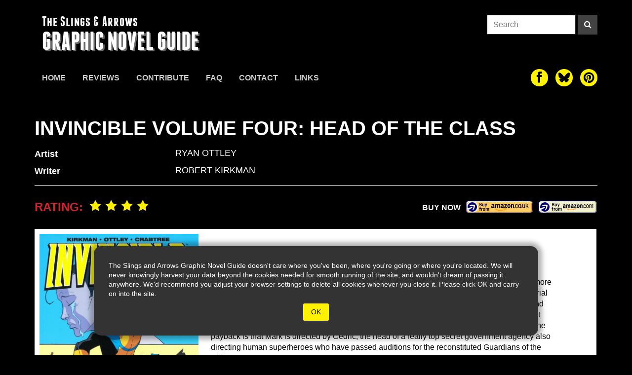

--- FILE ---
content_type: text/html; charset=UTF-8
request_url: https://theslingsandarrows.com/invincible-volume-four-head-of-the-class/
body_size: 17680
content:

<style>

.single-grid{
    display: flex;
    flex-direction: row;
    flex-wrap: wrap;
    justify-content: flex-start;
    align-items: flex-start;
    gap: 2px;
    width:100%;
    height:auto;
}

.single-sidebar{
    width:30%;
    background:white;
    color:black;
    padding:10px;
    display:flex;
    flex-direction:column;
}

.single-main{
    width:calc(70% - 2px);
    
    
}

.single-main .single-content{
    background:white;
    color:black;
    padding: 20px 80px 15px 15px;
    font-size: 16px;
    line-height: 1.4;
}


@media (max-width: 940px){
    .single-main .single-content{
        padding: 20px 15px 15px 15px;
    }
}


@media (max-width: 770px){
    
    .single-grid{
        flex-direction: column;
    }
    .single-sidebar{
        width:100%;
         flex-direction:row;
         gap:20px;
    }
    .single-main{
        width:100%;
    }
}

@media (max-width: 400px){
    .single-sidebar{
        width:100%;
        flex-direction:column;
        gap:0;
    }
}

.rating span{
        font-size: 24px;
        line-height: 28px;
        vertical-align: top;
        color: #d2232a;
        font-weight: bold;
        text-transform: uppercase;
    }
    .rating i{
        font-size: 24px;
        color: #fff200;
        padding-left: 10px;

    }
    .buy-links{
        display: inline-block;
    }
    .buy-links-bottom{
        display: block;
        text-align: right;
        float: none;
        /* padding: 40px 15px 30px; */
    }

    .buy-links-bottom span{
        display: inline-block;
        margin-top: 14px;
    }

    .buy-link{
        display: inline-block;
        margin-left: 10px;
        height: 28px;
        padding: 3px 10px;
        vertical-align: top;
        margin-top:10px;
        margin-bottom:10px;
    }

    .buy-amazonuk{
        background-image: url(https://theslingsandarrows.com/wp-content/themes/slings2/img/amazonuk.gif);
        background-size: 100%;
        width: 137px;
        height: 28px;
        padding-left: 0;
        padding-right: 0;
    }
    .buy-amazon{
        background-image: url(https://theslingsandarrows.com/wp-content/themes/slings2/img/amazonus.gif);
        background-size: 100%;
        width: 120px;
        height: 28px;
        padding-left: 0;
        padding-right: 0;
    }
    .buy-walts{
        background-color:transparent;
        background-image: url(https://theslingsandarrows.com/wp-content/themes/slings2/img/walts-buy-button.png);
        background-size: 100%;
        width: 120px;
        height: 26px;
        padding-left: 0;
        padding-right: 0;
        border-radius: 3px;
    }
    .buy-wordery{
        background: #333;
        border-radius: 4px;
        color: #000;
        padding-left: 0;
        padding-right: 0;
        height: 26px;

    }
    .buy-sequential{
        background: pink;
        color: #000;
    }
    .buy-bookshop{
        background-image: url('https://theslingsandarrows.com/wp-content/uploads/2020/11/bookshop-org.png');
        background-size: 100%;
        width: 120px;
        height: 26px;
        padding-left: 0;
        padding-right: 0;
        background-position-x: -3px;
        background-position-y: -3px;
        border-radius: 4px;
        background-repeat: repeat-x;
    }


@media (max-width: 770px){
}

.post-author{
    color: #000;
    font-size: 18px;
    padding-bottom: 10px;
    margin:10px 0;
}

.single-content a{
    color: #337ab7;
    text-decoration: none;
}

.single-content p{
    margin-bottom: 10px;
}

.buy-links-bottom {
    display: flex;
    flex-direction:row;
    justify-content: flex-end;
    align-items: center;
}

.thumbs-sm .cover-thumbs{
    display:none;
}

@media (max-width: 770px){
    .thumbs-sm .cover-thumbs{
     display:block;
    }
}

.hidden{
    display:none;
}
</style>



<!DOCTYPE html>
  <html lang="en">
    <head>
        <meta charset="utf-8">
        <meta name="viewport" content="width=device-width, initial-scale=1.0">
        <meta name="description" content="Invincible Volume Four: Head of the Class | The Slings & Arrows Graphic Novel Guide">
        <link rel="apple-touch-icon" sizes="180x180" href="https://theslingsandarrows.com/wp-content/themes/slings2/img/apple-touch-icon.png">
        <link rel="icon" type="image/png" sizes="32x32" href="https://theslingsandarrows.com/wp-content/themes/slings2/img/favicon-32x32.png">
        <link rel="icon" type="image/png" sizes="16x16" href="https://theslingsandarrows.com/wp-content/themes/slings2/img/favicon-16x16.png">
        <link rel="manifest" href="https://theslingsandarrows.com/wp-content/themes/slings2/img/site.webmanifest">
        <link rel="mask-icon" href="https://theslingsandarrows.com/wp-content/themes/slings2/img/safari-pinned-tab.svg" color="#000000">
        <meta name="msapplication-TileColor" content="#000000">
        <meta name="theme-color" content="#ffffff">

        <title>Invincible Volume Four: Head of the Class | Slings &amp; Arrows</title>

        <link href="https://theslingsandarrows.com/wp-content/themes/slings2/css/global.css" rel="stylesheet">
        <link href="https://theslingsandarrows.com/wp-content/themes/slings2/fonts/webfonts.css" rel="stylesheet">

        <link href="https://theslingsandarrows.com/wp-content/themes/slings2/fonts/font-awesome-4.0.3/css/font-awesome.min.css" rel="stylesheet">

    <meta name='robots' content='max-image-preview:large' />
<link rel="alternate" type="application/rss+xml" title="Slings &amp; Arrows &raquo; Invincible Volume Four: Head of the Class Comments Feed" href="https://theslingsandarrows.com/invincible-volume-four-head-of-the-class/feed/" />
<link rel="alternate" title="oEmbed (JSON)" type="application/json+oembed" href="https://theslingsandarrows.com/wp-json/oembed/1.0/embed?url=https%3A%2F%2Ftheslingsandarrows.com%2Finvincible-volume-four-head-of-the-class%2F" />
<link rel="alternate" title="oEmbed (XML)" type="text/xml+oembed" href="https://theslingsandarrows.com/wp-json/oembed/1.0/embed?url=https%3A%2F%2Ftheslingsandarrows.com%2Finvincible-volume-four-head-of-the-class%2F&#038;format=xml" />
		<!-- This site uses the Google Analytics by ExactMetrics plugin v8.11.1 - Using Analytics tracking - https://www.exactmetrics.com/ -->
							<script src="//www.googletagmanager.com/gtag/js?id=G-Q4MWLJW07S"  data-cfasync="false" data-wpfc-render="false" type="text/javascript" async></script>
			<script data-cfasync="false" data-wpfc-render="false" type="text/javascript">
				var em_version = '8.11.1';
				var em_track_user = true;
				var em_no_track_reason = '';
								var ExactMetricsDefaultLocations = {"page_location":"https:\/\/theslingsandarrows.com\/invincible-volume-four-head-of-the-class\/"};
								if ( typeof ExactMetricsPrivacyGuardFilter === 'function' ) {
					var ExactMetricsLocations = (typeof ExactMetricsExcludeQuery === 'object') ? ExactMetricsPrivacyGuardFilter( ExactMetricsExcludeQuery ) : ExactMetricsPrivacyGuardFilter( ExactMetricsDefaultLocations );
				} else {
					var ExactMetricsLocations = (typeof ExactMetricsExcludeQuery === 'object') ? ExactMetricsExcludeQuery : ExactMetricsDefaultLocations;
				}

								var disableStrs = [
										'ga-disable-G-Q4MWLJW07S',
									];

				/* Function to detect opted out users */
				function __gtagTrackerIsOptedOut() {
					for (var index = 0; index < disableStrs.length; index++) {
						if (document.cookie.indexOf(disableStrs[index] + '=true') > -1) {
							return true;
						}
					}

					return false;
				}

				/* Disable tracking if the opt-out cookie exists. */
				if (__gtagTrackerIsOptedOut()) {
					for (var index = 0; index < disableStrs.length; index++) {
						window[disableStrs[index]] = true;
					}
				}

				/* Opt-out function */
				function __gtagTrackerOptout() {
					for (var index = 0; index < disableStrs.length; index++) {
						document.cookie = disableStrs[index] + '=true; expires=Thu, 31 Dec 2099 23:59:59 UTC; path=/';
						window[disableStrs[index]] = true;
					}
				}

				if ('undefined' === typeof gaOptout) {
					function gaOptout() {
						__gtagTrackerOptout();
					}
				}
								window.dataLayer = window.dataLayer || [];

				window.ExactMetricsDualTracker = {
					helpers: {},
					trackers: {},
				};
				if (em_track_user) {
					function __gtagDataLayer() {
						dataLayer.push(arguments);
					}

					function __gtagTracker(type, name, parameters) {
						if (!parameters) {
							parameters = {};
						}

						if (parameters.send_to) {
							__gtagDataLayer.apply(null, arguments);
							return;
						}

						if (type === 'event') {
														parameters.send_to = exactmetrics_frontend.v4_id;
							var hookName = name;
							if (typeof parameters['event_category'] !== 'undefined') {
								hookName = parameters['event_category'] + ':' + name;
							}

							if (typeof ExactMetricsDualTracker.trackers[hookName] !== 'undefined') {
								ExactMetricsDualTracker.trackers[hookName](parameters);
							} else {
								__gtagDataLayer('event', name, parameters);
							}
							
						} else {
							__gtagDataLayer.apply(null, arguments);
						}
					}

					__gtagTracker('js', new Date());
					__gtagTracker('set', {
						'developer_id.dNDMyYj': true,
											});
					if ( ExactMetricsLocations.page_location ) {
						__gtagTracker('set', ExactMetricsLocations);
					}
										__gtagTracker('config', 'G-Q4MWLJW07S', {"forceSSL":"true"} );
										window.gtag = __gtagTracker;										(function () {
						/* https://developers.google.com/analytics/devguides/collection/analyticsjs/ */
						/* ga and __gaTracker compatibility shim. */
						var noopfn = function () {
							return null;
						};
						var newtracker = function () {
							return new Tracker();
						};
						var Tracker = function () {
							return null;
						};
						var p = Tracker.prototype;
						p.get = noopfn;
						p.set = noopfn;
						p.send = function () {
							var args = Array.prototype.slice.call(arguments);
							args.unshift('send');
							__gaTracker.apply(null, args);
						};
						var __gaTracker = function () {
							var len = arguments.length;
							if (len === 0) {
								return;
							}
							var f = arguments[len - 1];
							if (typeof f !== 'object' || f === null || typeof f.hitCallback !== 'function') {
								if ('send' === arguments[0]) {
									var hitConverted, hitObject = false, action;
									if ('event' === arguments[1]) {
										if ('undefined' !== typeof arguments[3]) {
											hitObject = {
												'eventAction': arguments[3],
												'eventCategory': arguments[2],
												'eventLabel': arguments[4],
												'value': arguments[5] ? arguments[5] : 1,
											}
										}
									}
									if ('pageview' === arguments[1]) {
										if ('undefined' !== typeof arguments[2]) {
											hitObject = {
												'eventAction': 'page_view',
												'page_path': arguments[2],
											}
										}
									}
									if (typeof arguments[2] === 'object') {
										hitObject = arguments[2];
									}
									if (typeof arguments[5] === 'object') {
										Object.assign(hitObject, arguments[5]);
									}
									if ('undefined' !== typeof arguments[1].hitType) {
										hitObject = arguments[1];
										if ('pageview' === hitObject.hitType) {
											hitObject.eventAction = 'page_view';
										}
									}
									if (hitObject) {
										action = 'timing' === arguments[1].hitType ? 'timing_complete' : hitObject.eventAction;
										hitConverted = mapArgs(hitObject);
										__gtagTracker('event', action, hitConverted);
									}
								}
								return;
							}

							function mapArgs(args) {
								var arg, hit = {};
								var gaMap = {
									'eventCategory': 'event_category',
									'eventAction': 'event_action',
									'eventLabel': 'event_label',
									'eventValue': 'event_value',
									'nonInteraction': 'non_interaction',
									'timingCategory': 'event_category',
									'timingVar': 'name',
									'timingValue': 'value',
									'timingLabel': 'event_label',
									'page': 'page_path',
									'location': 'page_location',
									'title': 'page_title',
									'referrer' : 'page_referrer',
								};
								for (arg in args) {
																		if (!(!args.hasOwnProperty(arg) || !gaMap.hasOwnProperty(arg))) {
										hit[gaMap[arg]] = args[arg];
									} else {
										hit[arg] = args[arg];
									}
								}
								return hit;
							}

							try {
								f.hitCallback();
							} catch (ex) {
							}
						};
						__gaTracker.create = newtracker;
						__gaTracker.getByName = newtracker;
						__gaTracker.getAll = function () {
							return [];
						};
						__gaTracker.remove = noopfn;
						__gaTracker.loaded = true;
						window['__gaTracker'] = __gaTracker;
					})();
									} else {
										console.log("");
					(function () {
						function __gtagTracker() {
							return null;
						}

						window['__gtagTracker'] = __gtagTracker;
						window['gtag'] = __gtagTracker;
					})();
									}
			</script>
							<!-- / Google Analytics by ExactMetrics -->
		<style id='wp-img-auto-sizes-contain-inline-css' type='text/css'>
img:is([sizes=auto i],[sizes^="auto," i]){contain-intrinsic-size:3000px 1500px}
/*# sourceURL=wp-img-auto-sizes-contain-inline-css */
</style>
<style id='wp-emoji-styles-inline-css' type='text/css'>

	img.wp-smiley, img.emoji {
		display: inline !important;
		border: none !important;
		box-shadow: none !important;
		height: 1em !important;
		width: 1em !important;
		margin: 0 0.07em !important;
		vertical-align: -0.1em !important;
		background: none !important;
		padding: 0 !important;
	}
/*# sourceURL=wp-emoji-styles-inline-css */
</style>
<style id='wp-block-library-inline-css' type='text/css'>
:root{--wp-block-synced-color:#7a00df;--wp-block-synced-color--rgb:122,0,223;--wp-bound-block-color:var(--wp-block-synced-color);--wp-editor-canvas-background:#ddd;--wp-admin-theme-color:#007cba;--wp-admin-theme-color--rgb:0,124,186;--wp-admin-theme-color-darker-10:#006ba1;--wp-admin-theme-color-darker-10--rgb:0,107,160.5;--wp-admin-theme-color-darker-20:#005a87;--wp-admin-theme-color-darker-20--rgb:0,90,135;--wp-admin-border-width-focus:2px}@media (min-resolution:192dpi){:root{--wp-admin-border-width-focus:1.5px}}.wp-element-button{cursor:pointer}:root .has-very-light-gray-background-color{background-color:#eee}:root .has-very-dark-gray-background-color{background-color:#313131}:root .has-very-light-gray-color{color:#eee}:root .has-very-dark-gray-color{color:#313131}:root .has-vivid-green-cyan-to-vivid-cyan-blue-gradient-background{background:linear-gradient(135deg,#00d084,#0693e3)}:root .has-purple-crush-gradient-background{background:linear-gradient(135deg,#34e2e4,#4721fb 50%,#ab1dfe)}:root .has-hazy-dawn-gradient-background{background:linear-gradient(135deg,#faaca8,#dad0ec)}:root .has-subdued-olive-gradient-background{background:linear-gradient(135deg,#fafae1,#67a671)}:root .has-atomic-cream-gradient-background{background:linear-gradient(135deg,#fdd79a,#004a59)}:root .has-nightshade-gradient-background{background:linear-gradient(135deg,#330968,#31cdcf)}:root .has-midnight-gradient-background{background:linear-gradient(135deg,#020381,#2874fc)}:root{--wp--preset--font-size--normal:16px;--wp--preset--font-size--huge:42px}.has-regular-font-size{font-size:1em}.has-larger-font-size{font-size:2.625em}.has-normal-font-size{font-size:var(--wp--preset--font-size--normal)}.has-huge-font-size{font-size:var(--wp--preset--font-size--huge)}.has-text-align-center{text-align:center}.has-text-align-left{text-align:left}.has-text-align-right{text-align:right}.has-fit-text{white-space:nowrap!important}#end-resizable-editor-section{display:none}.aligncenter{clear:both}.items-justified-left{justify-content:flex-start}.items-justified-center{justify-content:center}.items-justified-right{justify-content:flex-end}.items-justified-space-between{justify-content:space-between}.screen-reader-text{border:0;clip-path:inset(50%);height:1px;margin:-1px;overflow:hidden;padding:0;position:absolute;width:1px;word-wrap:normal!important}.screen-reader-text:focus{background-color:#ddd;clip-path:none;color:#444;display:block;font-size:1em;height:auto;left:5px;line-height:normal;padding:15px 23px 14px;text-decoration:none;top:5px;width:auto;z-index:100000}html :where(.has-border-color){border-style:solid}html :where([style*=border-top-color]){border-top-style:solid}html :where([style*=border-right-color]){border-right-style:solid}html :where([style*=border-bottom-color]){border-bottom-style:solid}html :where([style*=border-left-color]){border-left-style:solid}html :where([style*=border-width]){border-style:solid}html :where([style*=border-top-width]){border-top-style:solid}html :where([style*=border-right-width]){border-right-style:solid}html :where([style*=border-bottom-width]){border-bottom-style:solid}html :where([style*=border-left-width]){border-left-style:solid}html :where(img[class*=wp-image-]){height:auto;max-width:100%}:where(figure){margin:0 0 1em}html :where(.is-position-sticky){--wp-admin--admin-bar--position-offset:var(--wp-admin--admin-bar--height,0px)}@media screen and (max-width:600px){html :where(.is-position-sticky){--wp-admin--admin-bar--position-offset:0px}}

/*# sourceURL=wp-block-library-inline-css */
</style><style id='global-styles-inline-css' type='text/css'>
:root{--wp--preset--aspect-ratio--square: 1;--wp--preset--aspect-ratio--4-3: 4/3;--wp--preset--aspect-ratio--3-4: 3/4;--wp--preset--aspect-ratio--3-2: 3/2;--wp--preset--aspect-ratio--2-3: 2/3;--wp--preset--aspect-ratio--16-9: 16/9;--wp--preset--aspect-ratio--9-16: 9/16;--wp--preset--color--black: #000000;--wp--preset--color--cyan-bluish-gray: #abb8c3;--wp--preset--color--white: #ffffff;--wp--preset--color--pale-pink: #f78da7;--wp--preset--color--vivid-red: #cf2e2e;--wp--preset--color--luminous-vivid-orange: #ff6900;--wp--preset--color--luminous-vivid-amber: #fcb900;--wp--preset--color--light-green-cyan: #7bdcb5;--wp--preset--color--vivid-green-cyan: #00d084;--wp--preset--color--pale-cyan-blue: #8ed1fc;--wp--preset--color--vivid-cyan-blue: #0693e3;--wp--preset--color--vivid-purple: #9b51e0;--wp--preset--gradient--vivid-cyan-blue-to-vivid-purple: linear-gradient(135deg,rgb(6,147,227) 0%,rgb(155,81,224) 100%);--wp--preset--gradient--light-green-cyan-to-vivid-green-cyan: linear-gradient(135deg,rgb(122,220,180) 0%,rgb(0,208,130) 100%);--wp--preset--gradient--luminous-vivid-amber-to-luminous-vivid-orange: linear-gradient(135deg,rgb(252,185,0) 0%,rgb(255,105,0) 100%);--wp--preset--gradient--luminous-vivid-orange-to-vivid-red: linear-gradient(135deg,rgb(255,105,0) 0%,rgb(207,46,46) 100%);--wp--preset--gradient--very-light-gray-to-cyan-bluish-gray: linear-gradient(135deg,rgb(238,238,238) 0%,rgb(169,184,195) 100%);--wp--preset--gradient--cool-to-warm-spectrum: linear-gradient(135deg,rgb(74,234,220) 0%,rgb(151,120,209) 20%,rgb(207,42,186) 40%,rgb(238,44,130) 60%,rgb(251,105,98) 80%,rgb(254,248,76) 100%);--wp--preset--gradient--blush-light-purple: linear-gradient(135deg,rgb(255,206,236) 0%,rgb(152,150,240) 100%);--wp--preset--gradient--blush-bordeaux: linear-gradient(135deg,rgb(254,205,165) 0%,rgb(254,45,45) 50%,rgb(107,0,62) 100%);--wp--preset--gradient--luminous-dusk: linear-gradient(135deg,rgb(255,203,112) 0%,rgb(199,81,192) 50%,rgb(65,88,208) 100%);--wp--preset--gradient--pale-ocean: linear-gradient(135deg,rgb(255,245,203) 0%,rgb(182,227,212) 50%,rgb(51,167,181) 100%);--wp--preset--gradient--electric-grass: linear-gradient(135deg,rgb(202,248,128) 0%,rgb(113,206,126) 100%);--wp--preset--gradient--midnight: linear-gradient(135deg,rgb(2,3,129) 0%,rgb(40,116,252) 100%);--wp--preset--font-size--small: 13px;--wp--preset--font-size--medium: 20px;--wp--preset--font-size--large: 36px;--wp--preset--font-size--x-large: 42px;--wp--preset--spacing--20: 0.44rem;--wp--preset--spacing--30: 0.67rem;--wp--preset--spacing--40: 1rem;--wp--preset--spacing--50: 1.5rem;--wp--preset--spacing--60: 2.25rem;--wp--preset--spacing--70: 3.38rem;--wp--preset--spacing--80: 5.06rem;--wp--preset--shadow--natural: 6px 6px 9px rgba(0, 0, 0, 0.2);--wp--preset--shadow--deep: 12px 12px 50px rgba(0, 0, 0, 0.4);--wp--preset--shadow--sharp: 6px 6px 0px rgba(0, 0, 0, 0.2);--wp--preset--shadow--outlined: 6px 6px 0px -3px rgb(255, 255, 255), 6px 6px rgb(0, 0, 0);--wp--preset--shadow--crisp: 6px 6px 0px rgb(0, 0, 0);}:where(.is-layout-flex){gap: 0.5em;}:where(.is-layout-grid){gap: 0.5em;}body .is-layout-flex{display: flex;}.is-layout-flex{flex-wrap: wrap;align-items: center;}.is-layout-flex > :is(*, div){margin: 0;}body .is-layout-grid{display: grid;}.is-layout-grid > :is(*, div){margin: 0;}:where(.wp-block-columns.is-layout-flex){gap: 2em;}:where(.wp-block-columns.is-layout-grid){gap: 2em;}:where(.wp-block-post-template.is-layout-flex){gap: 1.25em;}:where(.wp-block-post-template.is-layout-grid){gap: 1.25em;}.has-black-color{color: var(--wp--preset--color--black) !important;}.has-cyan-bluish-gray-color{color: var(--wp--preset--color--cyan-bluish-gray) !important;}.has-white-color{color: var(--wp--preset--color--white) !important;}.has-pale-pink-color{color: var(--wp--preset--color--pale-pink) !important;}.has-vivid-red-color{color: var(--wp--preset--color--vivid-red) !important;}.has-luminous-vivid-orange-color{color: var(--wp--preset--color--luminous-vivid-orange) !important;}.has-luminous-vivid-amber-color{color: var(--wp--preset--color--luminous-vivid-amber) !important;}.has-light-green-cyan-color{color: var(--wp--preset--color--light-green-cyan) !important;}.has-vivid-green-cyan-color{color: var(--wp--preset--color--vivid-green-cyan) !important;}.has-pale-cyan-blue-color{color: var(--wp--preset--color--pale-cyan-blue) !important;}.has-vivid-cyan-blue-color{color: var(--wp--preset--color--vivid-cyan-blue) !important;}.has-vivid-purple-color{color: var(--wp--preset--color--vivid-purple) !important;}.has-black-background-color{background-color: var(--wp--preset--color--black) !important;}.has-cyan-bluish-gray-background-color{background-color: var(--wp--preset--color--cyan-bluish-gray) !important;}.has-white-background-color{background-color: var(--wp--preset--color--white) !important;}.has-pale-pink-background-color{background-color: var(--wp--preset--color--pale-pink) !important;}.has-vivid-red-background-color{background-color: var(--wp--preset--color--vivid-red) !important;}.has-luminous-vivid-orange-background-color{background-color: var(--wp--preset--color--luminous-vivid-orange) !important;}.has-luminous-vivid-amber-background-color{background-color: var(--wp--preset--color--luminous-vivid-amber) !important;}.has-light-green-cyan-background-color{background-color: var(--wp--preset--color--light-green-cyan) !important;}.has-vivid-green-cyan-background-color{background-color: var(--wp--preset--color--vivid-green-cyan) !important;}.has-pale-cyan-blue-background-color{background-color: var(--wp--preset--color--pale-cyan-blue) !important;}.has-vivid-cyan-blue-background-color{background-color: var(--wp--preset--color--vivid-cyan-blue) !important;}.has-vivid-purple-background-color{background-color: var(--wp--preset--color--vivid-purple) !important;}.has-black-border-color{border-color: var(--wp--preset--color--black) !important;}.has-cyan-bluish-gray-border-color{border-color: var(--wp--preset--color--cyan-bluish-gray) !important;}.has-white-border-color{border-color: var(--wp--preset--color--white) !important;}.has-pale-pink-border-color{border-color: var(--wp--preset--color--pale-pink) !important;}.has-vivid-red-border-color{border-color: var(--wp--preset--color--vivid-red) !important;}.has-luminous-vivid-orange-border-color{border-color: var(--wp--preset--color--luminous-vivid-orange) !important;}.has-luminous-vivid-amber-border-color{border-color: var(--wp--preset--color--luminous-vivid-amber) !important;}.has-light-green-cyan-border-color{border-color: var(--wp--preset--color--light-green-cyan) !important;}.has-vivid-green-cyan-border-color{border-color: var(--wp--preset--color--vivid-green-cyan) !important;}.has-pale-cyan-blue-border-color{border-color: var(--wp--preset--color--pale-cyan-blue) !important;}.has-vivid-cyan-blue-border-color{border-color: var(--wp--preset--color--vivid-cyan-blue) !important;}.has-vivid-purple-border-color{border-color: var(--wp--preset--color--vivid-purple) !important;}.has-vivid-cyan-blue-to-vivid-purple-gradient-background{background: var(--wp--preset--gradient--vivid-cyan-blue-to-vivid-purple) !important;}.has-light-green-cyan-to-vivid-green-cyan-gradient-background{background: var(--wp--preset--gradient--light-green-cyan-to-vivid-green-cyan) !important;}.has-luminous-vivid-amber-to-luminous-vivid-orange-gradient-background{background: var(--wp--preset--gradient--luminous-vivid-amber-to-luminous-vivid-orange) !important;}.has-luminous-vivid-orange-to-vivid-red-gradient-background{background: var(--wp--preset--gradient--luminous-vivid-orange-to-vivid-red) !important;}.has-very-light-gray-to-cyan-bluish-gray-gradient-background{background: var(--wp--preset--gradient--very-light-gray-to-cyan-bluish-gray) !important;}.has-cool-to-warm-spectrum-gradient-background{background: var(--wp--preset--gradient--cool-to-warm-spectrum) !important;}.has-blush-light-purple-gradient-background{background: var(--wp--preset--gradient--blush-light-purple) !important;}.has-blush-bordeaux-gradient-background{background: var(--wp--preset--gradient--blush-bordeaux) !important;}.has-luminous-dusk-gradient-background{background: var(--wp--preset--gradient--luminous-dusk) !important;}.has-pale-ocean-gradient-background{background: var(--wp--preset--gradient--pale-ocean) !important;}.has-electric-grass-gradient-background{background: var(--wp--preset--gradient--electric-grass) !important;}.has-midnight-gradient-background{background: var(--wp--preset--gradient--midnight) !important;}.has-small-font-size{font-size: var(--wp--preset--font-size--small) !important;}.has-medium-font-size{font-size: var(--wp--preset--font-size--medium) !important;}.has-large-font-size{font-size: var(--wp--preset--font-size--large) !important;}.has-x-large-font-size{font-size: var(--wp--preset--font-size--x-large) !important;}
/*# sourceURL=global-styles-inline-css */
</style>

<style id='classic-theme-styles-inline-css' type='text/css'>
/*! This file is auto-generated */
.wp-block-button__link{color:#fff;background-color:#32373c;border-radius:9999px;box-shadow:none;text-decoration:none;padding:calc(.667em + 2px) calc(1.333em + 2px);font-size:1.125em}.wp-block-file__button{background:#32373c;color:#fff;text-decoration:none}
/*# sourceURL=/wp-includes/css/classic-themes.min.css */
</style>
<link rel='stylesheet' id='contact-form-7-css' href='https://theslingsandarrows.com/wp-content/plugins/contact-form-7/includes/css/styles.css?ver=6.1.4' type='text/css' media='all' />
<script type="text/javascript" src="https://theslingsandarrows.com/wp-content/plugins/google-analytics-dashboard-for-wp/assets/js/frontend-gtag.min.js?ver=8.11.1" id="exactmetrics-frontend-script-js" async="async" data-wp-strategy="async"></script>
<script data-cfasync="false" data-wpfc-render="false" type="text/javascript" id='exactmetrics-frontend-script-js-extra'>/* <![CDATA[ */
var exactmetrics_frontend = {"js_events_tracking":"true","download_extensions":"zip,mp3,mpeg,pdf,docx,pptx,xlsx,rar","inbound_paths":"[{\"path\":\"\\\/go\\\/\",\"label\":\"affiliate\"},{\"path\":\"\\\/recommend\\\/\",\"label\":\"affiliate\"}]","home_url":"https:\/\/theslingsandarrows.com","hash_tracking":"false","v4_id":"G-Q4MWLJW07S"};/* ]]> */
</script>
<link rel="https://api.w.org/" href="https://theslingsandarrows.com/wp-json/" /><link rel="alternate" title="JSON" type="application/json" href="https://theslingsandarrows.com/wp-json/wp/v2/posts/8508" /><link rel="EditURI" type="application/rsd+xml" title="RSD" href="https://theslingsandarrows.com/xmlrpc.php?rsd" />
<meta name="generator" content="WordPress 6.9" />
<link rel="canonical" href="https://theslingsandarrows.com/invincible-volume-four-head-of-the-class/" />
<link rel='shortlink' href='https://theslingsandarrows.com/?p=8508' />

    </head>
    <body>

<style>
#cookie-warning{
  opacity: 1;
  position: absolute;
  z-index: 999;
  width:100%;
  bottom: 40px;
  display: flex;
  flex-direction: row;
  flex-wrap: wrap;
  justify-content: center;
  transition: ease all .8s;
}

#cookie-warning .box{
  position: relative;
  width: 90%;
  max-width: 900px;
  height: auto;
  background: #333;
  color: white;
  font-size: 14px;
  display: flex;
  flex-direction: row;
  flex-wrap: wrap;
  justify-content: center;
  align-items: center;
  -webkit-box-shadow: 0px 0px 10px 8px rgba(0,0,0,0.3); 
  box-shadow: 0px 0px 10px 8px rgba(0,0,0,0.3);
  padding: 30px;
  border-radius: 15px;
}

#cookie-warning button{
  background: #FFF200;
  color: black;
  border-radius: 3px;
  padding: 8px 16px;
  margin: 10px 30px 0 30px;
  border: 0 none;

}
</style>
<div id="cookie-warning">
  <div class="box">
  <span>The Slings and Arrows Graphic Novel Guide doesn't care where you've been, where you're going or where you're located. We will never knowingly harvest your data beyond the cookies needed for smooth running of the site, and wouldn't dream of passing it anywhere. We'd recommend you adjust your browser settings to delete all cookies whenever you close it. Please click OK and carry on into the site.</span>
  <button type="button" onclick="dismissWarning()">OK</button>
  </div>
</div>


<script>
function showWarning() {
  document.getElementById("cookie-warning").style.opacity = 1;
  document.getElementById("cookie-warning").style.bottom = '40px';
}
function dismissWarning() {
  document.getElementById("cookie-warning").style.opacity = 0;
  document.getElementById("cookie-warning").style.bottom = '-400px';
}
</script>


<div class="site-header boxed">


  <div class="masthead">
    <a class="slings-logo" href="https://theslingsandarrows.com">
      <h3>The Slings &amp; Arrows</h3>
      <h2>GRAPHIC NOVEL GUIDE</h2>
    </a>
    <form class="search-form" role="search" method="get" action="https://theslingsandarrows.com/">
  <input type="search" class="search-input" placeholder="Search" value="" name="s">
  <button type="submit" class="search-button" aria-label="Search"><i class="fa fa-search"></i></button>
</form>

<style>
  .search-form{
    display: flex;
    flex-direction: row;
    flex-wrap: nowrap;
    justify-content: flex-end;
    align-items: flex-start;
  }
  .search-input{
    display: inline-block;
    height: 40px;
    width: 180px;
    padding: 8px 12px;
    background-color: #fff;
    border: 1px solid #282828;
    border-radius: 0;
  }
  .search-button{
    display: inline-block;
    height: 40px;
    width: 40px;
    background: #424242;
    color:#fff;
    margin-left: 4px;
    text-align: center;
  }
  .search-button:hover,
  .search-button:active,
  .search-button:focus{
    background: var(--sacyan);
  }


@media (max-width: 770px){
  .masthead .search-form{
    display:none;
  }
}

</style>    
    <button id="burger" type="button" aria-label="toggle site menu" class="menu-toggle">
      <span class="burger-bar"></span>
      <span class="burger-bar"></span>
      <span class="burger-bar"></span>
      <span class="close-bar"></span>
      <span class="close-bar"></span>
    </button>
  </div>

    <div id="mobile-menu">
      
<div class="mobile-site-menu ios-safe">
  <nav>
    <form class="search-form" role="search" method="get" action="https://theslingsandarrows.com/">
  <input type="search" class="search-input" placeholder="Search" value="" name="s">
  <button type="submit" class="search-button" aria-label="Search"><i class="fa fa-search"></i></button>
</form>

<style>
  .search-form{
    display: flex;
    flex-direction: row;
    flex-wrap: nowrap;
    justify-content: flex-end;
    align-items: flex-start;
  }
  .search-input{
    display: inline-block;
    height: 40px;
    width: 180px;
    padding: 8px 12px;
    background-color: #fff;
    border: 1px solid #282828;
    border-radius: 0;
  }
  .search-button{
    display: inline-block;
    height: 40px;
    width: 40px;
    background: #424242;
    color:#fff;
    margin-left: 4px;
    text-align: center;
  }
  .search-button:hover,
  .search-button:active,
  .search-button:focus{
    background: var(--sacyan);
  }


@media (max-width: 770px){
  .masthead .search-form{
    display:none;
  }
}

</style>    <ul class="mobile-site-menu-list">
      <li class="nav-item "><a href="https://theslingsandarrows.com/">Home</a></li><li class="nav-item "><a href="https://theslingsandarrows.com/reviews/">Reviews</a></li><li class="nav-item "><a href="https://theslingsandarrows.com/contribute/">Contribute</a></li><li class="nav-item "><a href="https://theslingsandarrows.com/faq/">FAQ</a></li><li class="nav-item "><a href="https://theslingsandarrows.com/contact/">Contact</a></li><li class="nav-item "><a href="https://theslingsandarrows.com/links/">Links</a></li>    </ul>
    
<div class="social-links social-links-sm" style="padding-bottom:6px;">
  <a href="https://www.facebook.com/slingsandarrowsgraphicnovels/" target="_blank" aria-label="The slings and arrows on Facebook"><i class="fa fa-facebook" aria-hidden="true"></i></a>
  <a href="https://bsky.app/profile/sandagnguide.bsky.social" target="_blank" aria-label="The slings and arrows on Twitter"><div class="sa-icon"><svg xmlns="http://www.w3.org/2000/svg" width="200" height="200" viewBox="0 0 24 24">
  <path fill="currentColor" d="M12 10.8c-1.087-2.114-4.046-6.053-6.798-7.995C2.566.944 1.561 1.266.902 1.565C.139 1.908 0 3.08 0 3.768c0 .69.378 5.65.624 6.479c.815 2.736 3.713 3.66 6.383 3.364c.136-.02.275-.039.415-.056c-.138.022-.276.04-.415.056c-3.912.58-7.387 2.005-2.83 7.078c5.013 5.19 6.87-1.113 7.823-4.308c.953 3.195 2.05 9.271 7.733 4.308c4.267-4.308 1.172-6.498-2.74-7.078a8.741 8.741 0 0 1-.415-.056c.14.017.279.036.415.056c2.67.297 5.568-.628 6.383-3.364c.246-.828.624-5.79.624-6.478c0-.69-.139-1.861-.902-2.206c-.659-.298-1.664-.62-4.3 1.24C16.046 4.748 13.087 8.687 12 10.8"/>
</svg>
</div>
</a>
  <a href="http://uk.pinterest.com/slingsandar0455/pins" target="_blank" aria-label="The slings and arrows on Pinterest"><i class="fa fa-pinterest" aria-hidden="true"></i></a>
</div>

<style>
.sa-icon{
    width:65%;
    height:65%;
}
.social-links{
    display: flex;
    flex-direction: row;
    justify-content: flex-start;
    align-items: flex-start;
}

.social-links a{
    display: inline-block;
    color: #000;
    background: var(--sayellow);
}

.social-links a svg{
width:100%;
height:100%;
}

.social-links-sm a{
    position: relative;
    display: flex;
    flex-direction: column;
    justify-content: center;
    align-items: center;
    width: 35px;
    height: 35px;
    border-radius: 50px;
    margin-left: 15px;
    margin-right: 0;
    font-size: 25px;
    line-height: 1;
}

.mobile-site-menu .social-links-sm a{
  margin-top: 15px;
  margin-left: 10px;
  margin-right: 10px;
}

.social-links-lg a{
    position: relative;
    display: flex;
    flex-direction: column;
    justify-content: center;
    align-items: center;
    width: 50px;
    height: 50px;
    border-radius: 50px;
    margin-left: 15px;
    font-size: 30px;
    line-height: 1;
}

</style>  </nav>
</div>

<style>
.mobile-site-menu{
  position: absolute;
  display:none;
  height: 475px;
  z-index: 10;
  left:0;
  padding-top: 25px;
  width: 100%;
  background: rgba(0,0,0,0.9);
  margin:0;
  box-shadow: 0px 20px 30px -20px rgba(0,0,0,0.8);
}

@media (max-width: 770px){
    .mobile-site-menu{
      display:block;
    }
  }

.mobile-site-menu nav{
  display:flex;
  flex-direction: column;
  flex-wrap: nowrap;
  justify-content: center;
  align-items: center;
}

.mobile-site-menu-list{
  display:flex;
  flex-direction: column;
  flex-wrap: nowrap;
  justify-content: flex-start;
  align-items: center;
  padding:15px 0;
}

.mobile-site-menu-list .nav-item{
  display: block;
  text-transform: uppercase;
  font-size: 18px;
  font-weight: bold;
  margin: 4px 0;
}

.mobile-site-menu-list .nav-item a{
    color:#CCC;
    padding: 10px 15px;
    line-height: 1;
    border-bottom: 4px solid rgba(0,0,0,0.9);
    display: inline-block;
    text-align: center;
    width:100%;
  }

  .mobile-site-menu-list .nav-item a:hover,
  .mobile-site-menu-list .nav-item a:focus,
  .mobile-site-menu-list .nav-item a:active{
    color: #FFF;
    border-bottom: 4px solid var(--sacyan);
  }

  .mobile-site-menu-list .nav-item:nth-child(2) a:hover,
  .mobile-site-menu-list .nav-item:nth-child(2) a:active,
  .mobile-site-menu-list .nav-item:nth-child(2) a:focus,
  .mobile-site-menu-list .nav-item:nth-child(2).active a{
    border-bottom: 4px solid var(--sayellow);
  }

  .mobile-site-menu-list .nav-item:nth-child(3) a:hover,
  .mobile-site-menu-list .nav-item:nth-child(3) a:active,
  .mobile-site-menu-list .nav-item:nth-child(3) a:focus,
  .mobile-site-menu-list .nav-item:nth-child(3).active a{
    border-bottom: 4px solid var(--sared);
  }

  .mobile-site-menu-list .nav-item:nth-child(4) a:hover,
  .mobile-site-menu-list .nav-item:nth-child(4) a:active,
  .mobile-site-menu-list .nav-item:nth-child(4) a:focus,
  .mobile-site-menu-list .nav-item:nth-child(4).active a{
    border-bottom: 4px solid var(--sagreen);
  }
  .mobile-site-menu-list .nav-item:nth-child(5) a:hover,
  .mobile-site-menu-list .nav-item:nth-child(5) a:active,
  .mobile-site-menu-list .nav-item:nth-child(5) a:focus,
  .mobile-site-menu-list .nav-item:nth-child(5).active a{
    border-bottom: 4px solid var(--samagenta);
  }
  .mobile-site-menu-list .nav-item:nth-child(6) a:hover,
  .mobile-site-menu-list .nav-item:nth-child(6) a:active,
  .mobile-site-menu-list .nav-item:nth-child(6) a:focus,
  .mobile-site-menu-list .nav-item:nth-child(6).active a{
    border-bottom: 4px solid var(--sacyan);
  }
</style>    </div>

    
<nav class="main-menu"> 
  <ul class="menu-list">
    <li class="nav-item "><a href="https://theslingsandarrows.com/">Home</a></li><li class="nav-item "><a href="https://theslingsandarrows.com/reviews/">Reviews</a></li><li class="nav-item "><a href="https://theslingsandarrows.com/contribute/">Contribute</a></li><li class="nav-item "><a href="https://theslingsandarrows.com/faq/">FAQ</a></li><li class="nav-item "><a href="https://theslingsandarrows.com/contact/">Contact</a></li><li class="nav-item "><a href="https://theslingsandarrows.com/links/">Links</a></li>  </ul>
  
<div class="social-links social-links-sm" style="padding-bottom:6px;">
  <a href="https://www.facebook.com/slingsandarrowsgraphicnovels/" target="_blank" aria-label="The slings and arrows on Facebook"><i class="fa fa-facebook" aria-hidden="true"></i></a>
  <a href="https://bsky.app/profile/sandagnguide.bsky.social" target="_blank" aria-label="The slings and arrows on Twitter"><div class="sa-icon"><svg xmlns="http://www.w3.org/2000/svg" width="200" height="200" viewBox="0 0 24 24">
  <path fill="currentColor" d="M12 10.8c-1.087-2.114-4.046-6.053-6.798-7.995C2.566.944 1.561 1.266.902 1.565C.139 1.908 0 3.08 0 3.768c0 .69.378 5.65.624 6.479c.815 2.736 3.713 3.66 6.383 3.364c.136-.02.275-.039.415-.056c-.138.022-.276.04-.415.056c-3.912.58-7.387 2.005-2.83 7.078c5.013 5.19 6.87-1.113 7.823-4.308c.953 3.195 2.05 9.271 7.733 4.308c4.267-4.308 1.172-6.498-2.74-7.078a8.741 8.741 0 0 1-.415-.056c.14.017.279.036.415.056c2.67.297 5.568-.628 6.383-3.364c.246-.828.624-5.79.624-6.478c0-.69-.139-1.861-.902-2.206c-.659-.298-1.664-.62-4.3 1.24C16.046 4.748 13.087 8.687 12 10.8"/>
</svg>
</div>
</a>
  <a href="http://uk.pinterest.com/slingsandar0455/pins" target="_blank" aria-label="The slings and arrows on Pinterest"><i class="fa fa-pinterest" aria-hidden="true"></i></a>
</div>

<style>
.sa-icon{
    width:65%;
    height:65%;
}
.social-links{
    display: flex;
    flex-direction: row;
    justify-content: flex-start;
    align-items: flex-start;
}

.social-links a{
    display: inline-block;
    color: #000;
    background: var(--sayellow);
}

.social-links a svg{
width:100%;
height:100%;
}

.social-links-sm a{
    position: relative;
    display: flex;
    flex-direction: column;
    justify-content: center;
    align-items: center;
    width: 35px;
    height: 35px;
    border-radius: 50px;
    margin-left: 15px;
    margin-right: 0;
    font-size: 25px;
    line-height: 1;
}

.mobile-site-menu .social-links-sm a{
  margin-top: 15px;
  margin-left: 10px;
  margin-right: 10px;
}

.social-links-lg a{
    position: relative;
    display: flex;
    flex-direction: column;
    justify-content: center;
    align-items: center;
    width: 50px;
    height: 50px;
    border-radius: 50px;
    margin-left: 15px;
    font-size: 30px;
    line-height: 1;
}

</style></nav>

<style>
  .main-menu{
    display: flex;
    flex-direction: row;
    flex-wrap: wrap;
    justify-content: space-between;
    align-items: center;
  }

  @media (max-width: 770px){
    .main-menu{
      display:none;
    }
  }

  .menu-list{
    display: flex;
    flex-direction: row;
    flex-wrap: wrap;
    justify-content: flex-start;
    align-items: center;
    padding: 15px 0;
  }
  .menu-list .nav-item{
    text-transform: uppercase;
    font-size: 16px;
    font-weight: bold;
    margin-right: 4px;
  }
  .menu-list .nav-item a{
    color:#CCC;
    padding: 10px 15px;
    line-height: 1;
    border-bottom: 4px solid #000;
    display: inline-block;
    text-align: center;
  }

  .menu-list .nav-item a:hover,
  .menu-list .nav-item a:focus,
  .menu-list .nav-item a:active{
    color: #FFF;
    border-bottom: 4px solid var(--sacyan);
  }

  .menu-list .nav-item:nth-child(2) a:hover,
  .menu-list .nav-item:nth-child(2) a:active,
  .menu-list .nav-item:nth-child(2) a:focus,
  .menu-list .nav-item:nth-child(2).active a{
    border-bottom: 4px solid var(--sayellow);
  }

  .menu-list .nav-item:nth-child(3) a:hover,
  .menu-list .nav-item:nth-child(3) a:active,
  .menu-list .nav-item:nth-child(3) a:focus,
  .menu-list .nav-item:nth-child(3).active a{
    border-bottom: 4px solid var(--sared);
  }

  .menu-list .nav-item:nth-child(4) a:hover,
  .menu-list .nav-item:nth-child(4) a:active,
  .menu-list .nav-item:nth-child(4) a:focus,
  .menu-list .nav-item:nth-child(4).active a{
    border-bottom: 4px solid var(--sagreen);
  }
  .menu-list .nav-item:nth-child(5) a:hover,
  .menu-list .nav-item:nth-child(5) a:active,
  .menu-list .nav-item:nth-child(5) a:focus,
  .menu-list .nav-item:nth-child(5).active a{
    border-bottom: 4px solid var(--samagenta);
  }
  .menu-list .nav-item:nth-child(6) a:hover,
  .menu-list .nav-item:nth-child(6) a:active,
  .menu-list .nav-item:nth-child(6) a:focus,
  .menu-list .nav-item:nth-child(6).active a{
    border-bottom: 4px solid var(--sacyan);
  }
</style>    
</div>

<script>
  const mobileMenu = document.getElementById('mobile-menu');
  const burger = document.getElementById('burger');
  burger.addEventListener('click', menuToggle, false);

  let open = false;
  function menuToggle(e) {
    e.preventDefault();
    open = !open;
    if(open) {
      burger.classList.add('active');
      mobileMenu.classList.add('active');
    } else {
      burger.classList.remove('active');
      mobileMenu.classList.remove('active');
    }
  }
</script>

<style>
.masthead{
  display: flex;
  flex-direction: row;
  flex-wrap: wrap;
  justify-content: space-between;
  align-items: flex-start;
  padding-top: 30px;
}

.slings-logo h3 {
  color: #FFF;
  font-family: 'franchiseregular', sans-serif;
  font-size: 28px;
  font-weight: 300;
  letter-spacing: 1px;
  padding: 0;
  margin: 0;
  line-height:1;
  margin-left:15px;
}

.slings-logo h2 {
  color: #FFF;
  font-family: 'franchiseregular', sans-serif;
  font-size: 52px;
  text-shadow: 3px 3px 0px rgb(150 150 150 / 70%);
  padding: 0 0 15px 0;
  margin: 0;
  margin-left:15px;
}

@media (max-width: 420px){
  .slings-logo h3{
    font-size: 20px;
    line-height:1.2;
  }
  .slings-logo h2{
    font-size: 29px;
  }
}


button.menu-toggle{
  position: relative;
  display: none;
  flex-wrap: nowrap;
  flex-direction: column;
  justify-content: center;
  align-items: center;
  background: #000;
  /*border: 1px solid #333;*/
  padding: 6px;
  height:50px;
  width:50px;
  cursor: pointer;
  margin-top:2px;
}


@media (max-width: 770px){
  button.menu-toggle{
    display: flex;
  }
}

button.menu-toggle:hover,
button.menu-toggle:active,
button.menu-toggle:focus{
  background: #333;
}

.burger-bar{
  display: inline-block;
  background: #FFF;
  height: 4px;
  width: 30px;
  margin: 3px 0;
  transition: opacity .5s;
  opacity: 1;
}

.menu-toggle.active .burger-bar{
  opacity: 0;
}

.menu-toggle .close-bar{
  opacity: 0;
}

.menu-toggle.active .close-bar {
  position: absolute;
  z-index: 4;
  background: #FFF;
  height: 4px;
  width: 30px;
  transition: opacity .5s;
  opacity: 1;
  transform:rotateZ(45deg);
}
.menu-toggle.active :last-child.close-bar{
  position: absolute;
  z-index: 5;
  background: #FFF;
  height: 4px;
  width: 30px;
  transition: opacity .5s;
  opacity: 1;
  transform:rotateZ(135deg);
}

#mobile-menu{
  display:none;
}
#mobile-menu.active{
  display:block;
}
</style>



<div class="page-post boxed">

    
        

        <style>
.post-title{
    margin-bottom: 15px;
    padding:0;
    color:white;
    text-transform: uppercase;
    font-size: 40px;
    line-height: 1;
    font-weight:bold;
}

.post-creators{
    display: flex;
    padding: 0;
    flex-wrap: wrap;
    align-content: flex-start;
    justify-content: flex-start;
    align-items: flex-start;
}

.creators-list{
    padding: 5px 0;
    display:flex;
    flex-direction: row;
    flex-wrap:nowrap;
    justify-content:flex-start;
    align-items:flex-start;
}

.creators-list .post-creators-label{
    min-width: 25%;
    color: white;
    font-weight: bold;
    font-size: 18px;
    text-transform: capitalize;
}

.post-creators a{
    color:white;
    font-size: 18px;
    line-height:1.2;
    font-weight:normal;
    text-transform:uppercase;
}
.post-creators a:hover{
    text-decoration:underline;
}

@media (max-width: 770px){
    .post-title{
        font-size: 28px;
    }

    .creators-list .post-creators-label{
        font-size:16px;
    }

    .post-creators a{
        font-size:16px;
    }
}
</style>


<div style="padding-top:45px;">
    <h2 class="post-title">Invincible Volume Four: Head of the Class</h2>
            <div class="creators-list">            <div class="post-creators-label">Artist</div>
            <div class="post-creators" style="padding: 0;">
                            <div class="creator">
                    <h3><a href="https://theslingsandarrows.com/artist/ryan-ottley/">Ryan Ottley</a></h3>
                </div>
                                            </div>
        </div>
        <div class="creators-list">            <div class="post-creators-label">Writer</div>
            <div class="post-creators" style="padding: 0;">
                            <div class="creator">
                    <h3><a href="https://theslingsandarrows.com/writer/robert-kirkman/">Robert Kirkman</a></h3>
                </div>
                                            </div>
        </div>
        <div class="creators-list"></div>
        </div>
        <style>
    .supplemental{
        padding: 20px 0;
        border-top: 1px solid white;
        display: flex;
        flex-direction: row;
        flex-wrap: wrap;
        justify-content: space-between;
        align-items: center;
    }
</style>

<div class="row">
    <div class="supplemental">
                <div class="rating"><span>RATING:</span>
                <i class="fa fa-star"></i><i class="fa fa-star"></i><i class="fa fa-star"></i><i class="fa fa-star"></i>                            </div>
    

            <style>
    .buy-links-wrap, .buy-links{
        display:flex;
        flex-direction:row;
        flex-wrap:wrap;
        justify-content:flex-end;
        align-items:center;
    }

    @media (max-width: 400px){
        .buy-links-wrap{
            margin-top:20px;
            justify-content:center;
        }
        .buy-links{
            justify-content:center;
        }
    }
</style>

<div class="buy-links-wrap">
    <span style="display: inline-block; color: white; font-size: 16px; font-weight: bold; line-height:14px; line-height:17px;">BUY NOW</span>
    <div class="buy-links">
        <a class ="buy-link buy-amazonuk" href="http://www.amazon.co.uk/gp/product/B00HNFCFWQ/ref=as_li_qf_sp_asin_il_tl?ie=UTF8&camp=1634&creative=6738&creativeASIN=B00HNFCFWQ&linkCode=as2&tag=thesliandar06-21" target="_blank"></a><a class ="buy-link buy-amazon" href="http://www.amazon.com/gp/product/1582407789/ref=as_li_qf_sp_asin_il_tl?ie=UTF8&camp=1789&creative=9325&creativeASIN=1582407789&linkCode=as2&tag=thesliandarrg-20&linkId=AUOSWOQBR3SSZH7O" target="_blank"></a>        </div>
    </div>        </div>
</div>

        <div class="single-grid">

            <div class="single-sidebar">
                
<style>
	#GN-cover-image{
        width: 100%;
        overflow: hidden;
        margin-bottom: 10px;
    }
    .cover-wrap,
    .cover-wrap img{
        width: 100%;
        height: auto;
    }

    .cover-wrap{
    	margin-bottom: 10px;
    }

    .cover-thumbs{
        display: block;
        width: 100%;
        height: auto;
        overflow: hidden;
        margin-bottom: 10px;
    }

    .cover-thumbs h5{
        color: #000;
        font-size: 16px;
        margin-top: 0;
        margin-bottom: 5px;
    }
    .cover-thumbs a{
        display: inline-block;
        width: 72px;
        margin-right: 4px;
        margin-bottom: 4px;
        vertical-align: top;
    }

    .cover-thumbs a:last-child{
        margin-right: 0;
    }

    .cover-thumbs a img{
        width: 100%;
        height: auto;
    }

    .thumb-sel{
        opacity: 0.8;
    }

    a.feat-image{
        display: block;
        overflow: hidden;
        position: relative;
        width: 100%;
        height: auto;
        margin-bottom: 15px;
        text-decoration: none;
        color: #000;
    }

    a.feat-image img{
        width: 100%;
        height: auto;
    }

    a.feat-image .sample-label{
        position: absolute;
        z-index: 5;
        opacity: 0.7;
        width: auto;
        padding: 5px 6px;
        border: 2px solid #000;
        font-size: 13px;
        text-align: center;
        font-weight: bold;
        top: 0;
        right: 0;
        -webkit-transition: opacity 0.25s ease-in-out;
        -moz-transition: opacity 0.25s ease-in-out;
        -o-transition: opacity 0.25s ease-in-out;
        transition: opacity 0.25s ease-in-out;
        color:black;
    }

    a.feat-image .sample-label span{
        font-weight: normal;
    }

    a.feat-image:hover .sample-label{
        opacity: 1;
    }

    #sample-modal{
    	position: fixed;
    	top:0;
    	left:0;
    	z-index:10;
    	width: 0;
    	height:0;
    	opacity: 0;
    	transition: opacity 0.5s ease-in-out;
    	background-color: rgba(0,0,0,0.8);
    	display: flex;
    	flex-wrap: nowrap;
    	flex-direction: column;
    	justify-content: center;
    	align-items: center;
    }
    #sample-modal.active{
    	width:100%;
    	height:100%;
    }
    #sample-modal.fadein{
    	opacity: 1;
    }
    #sample-modal .inner{
    	position: relative;
    	max-height: 90vh;
    	width:auto;
    	background-size:contain;
    	background-repeat: no-repeat;
    }
    #sample-modal #modal-close{
    	position: absolute;
    	display:flex;
    	flex-direction:row;
    	flex-wrap:nowrap;
    	justify-content:center;
    	align-items:baseline;
    	top: 20px;
    	left:50%;
    	width:auto;
    	color:black;
    	transform:translate(-50%, 0);
    	font-size: 13px;
    	font-weight:bold;
    	padding: 8px 12px;
    }

a.sample-button-sm{
	display:none;
    text-align: center;
    color: black;
    padding: 8px;
    font-size: 13px;
    font-weight: bold;
    line-height: 1;
    border: 1px solid black;
    margin-bottom: 15px;
}
@media (max-width: 770px){
	a.feat-image{
		display:none;
	}
    a.sample-button-sm{
    	display:block;
    }

    .cover-thumbs{
    	display:none;
    }
}

</style>


<div id="GN-cover-image">
    <div class="cover-wrap">
        <img alt="Invincible Volume Four: Head of the Class" class="cover-image" src="https://theslingsandarrows.com/wp-content/uploads/2015/08/Invincible-4-Cover1-667x1024.jpg">
    </div>
        
</div>


<a href="https://theslingsandarrows.com/wp-content/uploads/2015/09/Invincible-V4-new-int.jpg" data-featherlight="https://theslingsandarrows.com/wp-content/uploads/2015/09/Invincible-V4-new-int.jpg" class="feat-image">
    <img width="300" height="461" src="https://theslingsandarrows.com/wp-content/uploads/2015/09/Invincible-V4-new-int-300x461.jpg" class="attachment-medium size-medium wp-post-image" alt="Invincible Vol 4 Head of the Class review" decoding="async" fetchpriority="high" srcset="https://theslingsandarrows.com/wp-content/uploads/2015/09/Invincible-V4-new-int-300x461.jpg 300w, https://theslingsandarrows.com/wp-content/uploads/2015/09/Invincible-V4-new-int-666x1024.jpg 666w, https://theslingsandarrows.com/wp-content/uploads/2015/09/Invincible-V4-new-int-768x1180.jpg 768w, https://theslingsandarrows.com/wp-content/uploads/2015/09/Invincible-V4-new-int-999x1536.jpg 999w, https://theslingsandarrows.com/wp-content/uploads/2015/09/Invincible-V4-new-int.jpg 1041w" sizes="(max-width: 300px) 100vw, 300px" />    <div class="sample-label bg-yellow"><span>SAMPLE IMAGE&nbsp;</span><i class="fa fa-expand"></i></div>
</a>




<div id="sample-modal">
	<img class="inner">
	<a href="#" id="modal-close" class="bg-yellow">CLOSE&nbsp;<i class="fa fa-times"></i></a>
</div>

<script>
(() => {
	// const thumbs = document.querySelectorAll('a.thumb-sel');
	// thumbs.forEach((thumb) => {
	// 	console.log(thumb)
	// 	thumb.addEventListener('click', switchThumb, false);
	// })

	// function switchThumb(e) {
	// 	e.preventDefault();
	// 	const largeUrl = e.target.src;
	// 	const coverImg = document.querySelector('#GN-cover-image img.cover-image');
	// 	coverImg.setAttribute('src', largeUrl);
	// }

	// const modalEl = document.getElementById('sample-modal');
	// let modalOn = false;

	// const sampleButtonSm = document.querySelector('a.sample-button-sm');
	// const featImg = document.querySelector('a.feat-image');
	// const featImgUrl = featImg.getAttribute('href');
	// sampleButtonSm.addEventListener('click', sampleModal, false);
	// featImg.addEventListener('click', sampleModal, false);


	// const close = document.getElementById('modal-close');
	// close.addEventListener('click', closeModal, false);
	// modalEl.addEventListener('click', closeModal, false);

	// function sampleModal(e) {
	// 	e.preventDefault();
	// 	if(modalOn) { return; }
	// 	const modalImage = document.querySelector('#sample-modal .inner');
	// 	modalImage.src = featImgUrl;
	// 	modalEl.classList.add('fadein', 'active');
	// 	modalOn = true;
	// }

	// function closeModal(e) {
	// 	e.preventDefault();
	// 	if(!modalOn) { return; }
	// 	modalEl.classList.remove('fadein');
	// 	setTimeout(()=>{
	// 		modalEl.classList.remove('active');
	// 		modalOn = false;
	// 	}, 500);
		
	// }
})();
</script>                <div>
                    <div class="thumbs-sm">
                                            </div>

                    <a href="" class="sample-button-sm bg-yellow"><span>SAMPLE IMAGE&nbsp;</span><i class="fa fa-expand"></i></a>

                    
<style>
#GN_data-list{
	font-size: 14px;
	line-height:1.4;
}

#GN_data-list ul {
    width: 100%;
    list-style: none;
    padding: 0;
    margin: 0;
}

#GN_data-list ul li{
    margin-bottom: 5px;
}

#GN_data-list ul li .wpcf-field-name{
    text-transform: uppercase;
    font-weight: bold;
}

#GN_data-list ul li:nth-child(2) .wpcf-field-name{
    display: block;
}

#GN_data-list ul li .wpcf-field-value{
    color: #555;
}

</style>

<div id="GN_data-list" class="">
    <ul>
                <li><strong>NORTH AMERICAN PUBLISHER / ISBN: </strong>Image Comics - 1-58240-440-2</li>        <li><strong>VOLUME NO.: </strong>4</li>        <li><strong>RELEASE DATE: </strong>2005</li>                        <li><strong>UPC: </strong>978152404400</li>        <li><strong>CONTAINS ADULT CONTENT?: </strong>no</li>        <li><strong>DOES THIS PASS THE BECHDEL TEST?: </strong>no</li>        <li><strong>POSITIVE MINORITY PORTRAYAL?: </strong>no</li>                <div class="review-cats"><strong>CATEGORIES: </strong><a href="https://theslingsandarrows.com/category/superhero/" rel="category tag">Superhero</a></div>
    </ul>
</div>                    
                </div>
            </div>


            <div class="single-main">
                <div class="single-content">
                    <h5 class="post-author">Review by <a href="https://theslingsandarrows.com/author/bills/" title="Posts by Bill Stone" rel="author">Bill Stone</a></h5>
                                        <p>This continues the story of Mark Grayson born of Earth and Viltrumite parents, who&#8217;s inherited superpowers including invulnerability from his father. Mark is Invincible, and along with other more human superheroes, flies about the world derring do and righting wrongs, often of extra-terrestrial origin. The first three volumes deal with Mark gaining his powers, leaving school for college and enduring a cataclysmic family breakdown. Unlike other tales of marital discord, the government steps in to support the Graysons and provides Mark with federal approval and endorsement. The payback is that Mark is directed by Cedric, the head of a really top secret government agency also directing human superheroes who have passed auditions for the reconstituted Guardians of the Globe.</p>
<p>Invincible undertakes various missions for Cedric, visiting the bottom of the ocean to marry the Queen of Atlantis &#8211; escaping by use of his wits as well as his strength &#8211; and off to Mars to ensure a manned craft returns safely. Most of them do and although he counted them all out and counted them all back in again, they are not all necessarily who they appear to be. In the meantime Angstrom Levy, an evil genius (and with a name like that, suspicions linger that any other career path was always a non-starter) is collecting versions of himself from alternate dimensions with the help from the permanently bickering Mauler Twins. If Oasis hadn&#8217;t so glaringly failed to conquer the USA, you would be forgiven for thinking they had been inspired by the Gallagher brothers. Mark also graduates from school and encounters some justifiable questioning from those nearest and dearest to him. Added to the mix are a collective of super-villains whose leadership changes are inadvertently facilitated by Invincible and the Guardians.</p>
<p>In <em>Head of the Class</em> Robert Kirkman continues Invincible&#8217;s story at a breakneck pace, and the skillful fusion of many disparate plot strands demonstrates Kirkman&#8217;s confidence in the world(s) he has created. Artist Ryan Ottley displays a similar sense of fun with the new heroes, villains and aliens that are so assuredly introduced. <em>Invincible</em> continues to show a real swagger and surefootedness in taking plots off in unexpected directions, keeping the story fresh and moving forward. This volume also helpfully highlights the disadvantages of snacking in the vacuum of space, which is a public service that few graphic novels provide.</p>
<p>The entire content can also be purchased in the hardcover second volume of  <em>Invincible Ultimate Collection</em> along with everything in the following volume, <em><a href="http://theslingsandarrows.com/invincible-volume-5-the-facts-of-life/">The Facts of Life</a></em>.</p>


                    
                            <style>
    .buy-links-wrap, .buy-links{
        display:flex;
        flex-direction:row;
        flex-wrap:wrap;
        justify-content:flex-end;
        align-items:center;
    }

    @media (max-width: 400px){
        .buy-links-wrap{
            margin-top:20px;
            justify-content:center;
        }
        .buy-links{
            justify-content:center;
        }
    }
</style>

<div class="buy-links-wrap">
    <span style="display: inline-block; color: black; font-size: 16px; font-weight: bold; line-height:14px; line-height:17px;">BUY NOW</span>
    <div class="buy-links">
        <a class ="buy-link buy-amazonuk" href="http://www.amazon.co.uk/gp/product/B00HNFCFWQ/ref=as_li_qf_sp_asin_il_tl?ie=UTF8&camp=1634&creative=6738&creativeASIN=B00HNFCFWQ&linkCode=as2&tag=thesliandar06-21" target="_blank"></a><a class ="buy-link buy-amazon" href="http://www.amazon.com/gp/product/1582407789/ref=as_li_qf_sp_asin_il_tl?ie=UTF8&camp=1789&creative=9325&creativeASIN=1582407789&linkCode=as2&tag=thesliandarrg-20&linkId=AUOSWOQBR3SSZH7O" target="_blank"></a>        </div>
    </div>
                                    </div>


                
                <div class="related-four hidden">
                
<style>


.related-four .related-reviews-heading{
	padding: 20px 0 0 20px;
	margin-bottom:0;
}

 .related-six .related-reviews-heading,
.related-four-span .related-reviews-heading{
	padding: 20px 0 10px;
	margin-bottom:0;
}


.related-six .slings-grid,
.related-four-span .slings-grid{
	padding:0;
	gap:15px;
}


.related-four .slings-grid.related-reviews,
.related-four-span .slings-grid.related-reviews{
   grid-template-columns: repeat(auto-fill, calc(25% - 15px));
   grid-auto-rows: 255px;
  }


 .related-six .slings-grid.related-reviews{
   grid-template-columns: repeat(auto-fill, calc(16.6666% - 12.5px));
   grid-auto-rows: 255px;
  }



.slings-grid.related-reviews .review h3 .rating{
    margin-top:8px;
  }


@media (max-width: 1250px){

	.slings-grid.related-reviews .review:hover{
		width:100%;
		transform: scale3d(1,1,1);
	}

	.related-four .slings-grid.related-reviews{
	   grid-template-columns: repeat(auto-fill, calc(25% - 15px));
	   grid-auto-rows: calc(21vw);
	  }

	 .related-four-span .slings-grid.related-reviews{
	   grid-template-columns: repeat(auto-fill, calc(25% - 11.25px));
	   grid-auto-rows: 255px;
	  }

	.related-six .slings-grid.related-reviews{
	   grid-template-columns: repeat(auto-fill, calc(16.6666% - 12.5px));
	   grid-auto-rows: calc(21vw);
	  }

	/*.slings-grid.related-reviews{
		grid-template-columns: repeat(auto-fill, 176px);
    	grid-auto-rows: 255px;
   	}*/
}

@media (max-width: 1180px){
	.slings-grid.related-reviews{
   		grid-auto-rows: calc(21vw);
  	}
  	.slings-grid.related-reviews .review h3{
		font-size: 14px;
		line-height: 1.2;
	}
	slings-grid.related-reviews .review h3 .rating i {
	    font-size: 12px;
	}
}

@media (max-width: 940px){
	
}

@media (max-width: 770px){
	
	.related-six .slings-grid.related-reviews{
	   grid-template-columns: repeat(auto-fill, calc(33.3333% - 12.5px));
	   grid-auto-rows: calc(42vw);
	}

	.related-four-span .slings-grid.related-reviews{
	   grid-template-columns: repeat(auto-fill, calc(25% - 11.25px));
	   grid-auto-rows: calc(30vw);
	  }
}

@media (max-width: 500px){
	.related-six .slings-grid.related-reviews{
	   grid-template-columns: repeat(auto-fill, calc(50% - 7.5px));
	   grid-auto-rows: calc(65vw);
	}

	.related-four .slings-grid.related-reviews,
	.related-four-span .slings-grid.related-reviews{
   		grid-template-columns: repeat(auto-fill, calc(50% - 7.5px));
   		grid-auto-rows: calc(60vw);
  	}

}


.related-four .slings-grid.related-reviews .review:nth-child(5),
.related-four .slings-grid.related-reviews .review:nth-child(6){
	display:none;
}

.related-six .slings-grid.related-reviews .review:nth-child(5),
.related-six .slings-grid.related-reviews .review:nth-child(6){
	display: block;
}

/*@media (min-width: 400px) and (max-width: 770px){
  .slings-grid{
    grid-template-columns: repeat(auto-fill, 214px);
    grid-auto-rows: 300px;
    }

}*/
</style>

    <h3 class="related-reviews-heading">Like this? Try these</h3>

    <div class="slings-grid related-reviews">
    
      
      
<a href="https://theslingsandarrows.com/clone-first-generation/" class="review">
    <img src="https://theslingsandarrows.com/wp-content/uploads/2015/06/Clone-1-300x462.jpg" alt="Clone: First Generation cover">
        <h3>Clone: First Generation      <div class="rating"><i class="fa fa-star"></i><i class="fa fa-star"></i><i class="fa fa-star"></i></div>
    </h3>
  </a>


    
      
      
<a href="https://theslingsandarrows.com/theyre-not-like-us-black-holes-for-the-young/" class="review">
    <img src="https://theslingsandarrows.com/wp-content/uploads/2015/09/Scan_20150912_115540_002-300x452.jpg" alt="They’re Not Like Us: Black Holes for the Young cover">
        <h3>They’re Not Like Us: Black Holes for the Young      <div class="rating"><i class="fa fa-star"></i><i class="fa fa-star"></i><i class="fa fa-star"></i></div>
    </h3>
  </a>


    
      
      
<a href="https://theslingsandarrows.com/sheltered-volume-1/" class="review">
    <img src="https://theslingsandarrows.com/wp-content/uploads/2015/08/Sheltered-1-300x461.jpg" alt="Sheltered Volume One cover">
        <h3>Sheltered Volume One      <div class="rating"><i class="fa fa-star"></i><i class="fa fa-star"></i><i class="fa fa-star"></i></div>
    </h3>
  </a>


    
      
      
<a href="https://theslingsandarrows.com/great-pacific-trashed/" class="review">
    <img src="https://theslingsandarrows.com/wp-content/uploads/2015/03/Scan_20150312_073632-300x457.jpg" alt="Great Pacific: Trashed cover">
        <h3>Great Pacific: Trashed      <div class="rating"><i class="fa fa-star"></i><i class="fa fa-star"></i></div>
    </h3>
  </a>


    	</div>
                </div>
               
            </div>

        </div>

        <div class="related-four-span hidden">
        
<style>


.related-four .related-reviews-heading{
	padding: 20px 0 0 20px;
	margin-bottom:0;
}

 .related-six .related-reviews-heading,
.related-four-span .related-reviews-heading{
	padding: 20px 0 10px;
	margin-bottom:0;
}


.related-six .slings-grid,
.related-four-span .slings-grid{
	padding:0;
	gap:15px;
}


.related-four .slings-grid.related-reviews,
.related-four-span .slings-grid.related-reviews{
   grid-template-columns: repeat(auto-fill, calc(25% - 15px));
   grid-auto-rows: 255px;
  }


 .related-six .slings-grid.related-reviews{
   grid-template-columns: repeat(auto-fill, calc(16.6666% - 12.5px));
   grid-auto-rows: 255px;
  }



.slings-grid.related-reviews .review h3 .rating{
    margin-top:8px;
  }


@media (max-width: 1250px){

	.slings-grid.related-reviews .review:hover{
		width:100%;
		transform: scale3d(1,1,1);
	}

	.related-four .slings-grid.related-reviews{
	   grid-template-columns: repeat(auto-fill, calc(25% - 15px));
	   grid-auto-rows: calc(21vw);
	  }

	 .related-four-span .slings-grid.related-reviews{
	   grid-template-columns: repeat(auto-fill, calc(25% - 11.25px));
	   grid-auto-rows: 255px;
	  }

	.related-six .slings-grid.related-reviews{
	   grid-template-columns: repeat(auto-fill, calc(16.6666% - 12.5px));
	   grid-auto-rows: calc(21vw);
	  }

	/*.slings-grid.related-reviews{
		grid-template-columns: repeat(auto-fill, 176px);
    	grid-auto-rows: 255px;
   	}*/
}

@media (max-width: 1180px){
	.slings-grid.related-reviews{
   		grid-auto-rows: calc(21vw);
  	}
  	.slings-grid.related-reviews .review h3{
		font-size: 14px;
		line-height: 1.2;
	}
	slings-grid.related-reviews .review h3 .rating i {
	    font-size: 12px;
	}
}

@media (max-width: 940px){
	
}

@media (max-width: 770px){
	
	.related-six .slings-grid.related-reviews{
	   grid-template-columns: repeat(auto-fill, calc(33.3333% - 12.5px));
	   grid-auto-rows: calc(42vw);
	}

	.related-four-span .slings-grid.related-reviews{
	   grid-template-columns: repeat(auto-fill, calc(25% - 11.25px));
	   grid-auto-rows: calc(30vw);
	  }
}

@media (max-width: 500px){
	.related-six .slings-grid.related-reviews{
	   grid-template-columns: repeat(auto-fill, calc(50% - 7.5px));
	   grid-auto-rows: calc(65vw);
	}

	.related-four .slings-grid.related-reviews,
	.related-four-span .slings-grid.related-reviews{
   		grid-template-columns: repeat(auto-fill, calc(50% - 7.5px));
   		grid-auto-rows: calc(60vw);
  	}

}


.related-four .slings-grid.related-reviews .review:nth-child(5),
.related-four .slings-grid.related-reviews .review:nth-child(6){
	display:none;
}

.related-six .slings-grid.related-reviews .review:nth-child(5),
.related-six .slings-grid.related-reviews .review:nth-child(6){
	display: block;
}

/*@media (min-width: 400px) and (max-width: 770px){
  .slings-grid{
    grid-template-columns: repeat(auto-fill, 214px);
    grid-auto-rows: 300px;
    }

}*/
</style>

    <h3 class="related-reviews-heading">Like this? Try these</h3>

    <div class="slings-grid related-reviews">
    
      
      
<a href="https://theslingsandarrows.com/clone-first-generation/" class="review">
    <img src="https://theslingsandarrows.com/wp-content/uploads/2015/06/Clone-1-300x462.jpg" alt="Clone: First Generation cover">
        <h3>Clone: First Generation      <div class="rating"><i class="fa fa-star"></i><i class="fa fa-star"></i><i class="fa fa-star"></i></div>
    </h3>
  </a>


    
      
      
<a href="https://theslingsandarrows.com/theyre-not-like-us-black-holes-for-the-young/" class="review">
    <img src="https://theslingsandarrows.com/wp-content/uploads/2015/09/Scan_20150912_115540_002-300x452.jpg" alt="They’re Not Like Us: Black Holes for the Young cover">
        <h3>They’re Not Like Us: Black Holes for the Young      <div class="rating"><i class="fa fa-star"></i><i class="fa fa-star"></i><i class="fa fa-star"></i></div>
    </h3>
  </a>


    
      
      
<a href="https://theslingsandarrows.com/sheltered-volume-1/" class="review">
    <img src="https://theslingsandarrows.com/wp-content/uploads/2015/08/Sheltered-1-300x461.jpg" alt="Sheltered Volume One cover">
        <h3>Sheltered Volume One      <div class="rating"><i class="fa fa-star"></i><i class="fa fa-star"></i><i class="fa fa-star"></i></div>
    </h3>
  </a>


    
      
      
<a href="https://theslingsandarrows.com/great-pacific-trashed/" class="review">
    <img src="https://theslingsandarrows.com/wp-content/uploads/2015/03/Scan_20150312_073632-300x457.jpg" alt="Great Pacific: Trashed cover">
        <h3>Great Pacific: Trashed      <div class="rating"><i class="fa fa-star"></i><i class="fa fa-star"></i></div>
    </h3>
  </a>


    	</div>
        </div>
        

        <div class="related-six hidden">
        
<style>


.related-four .related-reviews-heading{
	padding: 20px 0 0 20px;
	margin-bottom:0;
}

 .related-six .related-reviews-heading,
.related-four-span .related-reviews-heading{
	padding: 20px 0 10px;
	margin-bottom:0;
}


.related-six .slings-grid,
.related-four-span .slings-grid{
	padding:0;
	gap:15px;
}


.related-four .slings-grid.related-reviews,
.related-four-span .slings-grid.related-reviews{
   grid-template-columns: repeat(auto-fill, calc(25% - 15px));
   grid-auto-rows: 255px;
  }


 .related-six .slings-grid.related-reviews{
   grid-template-columns: repeat(auto-fill, calc(16.6666% - 12.5px));
   grid-auto-rows: 255px;
  }



.slings-grid.related-reviews .review h3 .rating{
    margin-top:8px;
  }


@media (max-width: 1250px){

	.slings-grid.related-reviews .review:hover{
		width:100%;
		transform: scale3d(1,1,1);
	}

	.related-four .slings-grid.related-reviews{
	   grid-template-columns: repeat(auto-fill, calc(25% - 15px));
	   grid-auto-rows: calc(21vw);
	  }

	 .related-four-span .slings-grid.related-reviews{
	   grid-template-columns: repeat(auto-fill, calc(25% - 11.25px));
	   grid-auto-rows: 255px;
	  }

	.related-six .slings-grid.related-reviews{
	   grid-template-columns: repeat(auto-fill, calc(16.6666% - 12.5px));
	   grid-auto-rows: calc(21vw);
	  }

	/*.slings-grid.related-reviews{
		grid-template-columns: repeat(auto-fill, 176px);
    	grid-auto-rows: 255px;
   	}*/
}

@media (max-width: 1180px){
	.slings-grid.related-reviews{
   		grid-auto-rows: calc(21vw);
  	}
  	.slings-grid.related-reviews .review h3{
		font-size: 14px;
		line-height: 1.2;
	}
	slings-grid.related-reviews .review h3 .rating i {
	    font-size: 12px;
	}
}

@media (max-width: 940px){
	
}

@media (max-width: 770px){
	
	.related-six .slings-grid.related-reviews{
	   grid-template-columns: repeat(auto-fill, calc(33.3333% - 12.5px));
	   grid-auto-rows: calc(42vw);
	}

	.related-four-span .slings-grid.related-reviews{
	   grid-template-columns: repeat(auto-fill, calc(25% - 11.25px));
	   grid-auto-rows: calc(30vw);
	  }
}

@media (max-width: 500px){
	.related-six .slings-grid.related-reviews{
	   grid-template-columns: repeat(auto-fill, calc(50% - 7.5px));
	   grid-auto-rows: calc(65vw);
	}

	.related-four .slings-grid.related-reviews,
	.related-four-span .slings-grid.related-reviews{
   		grid-template-columns: repeat(auto-fill, calc(50% - 7.5px));
   		grid-auto-rows: calc(60vw);
  	}

}


.related-four .slings-grid.related-reviews .review:nth-child(5),
.related-four .slings-grid.related-reviews .review:nth-child(6){
	display:none;
}

.related-six .slings-grid.related-reviews .review:nth-child(5),
.related-six .slings-grid.related-reviews .review:nth-child(6){
	display: block;
}

/*@media (min-width: 400px) and (max-width: 770px){
  .slings-grid{
    grid-template-columns: repeat(auto-fill, 214px);
    grid-auto-rows: 300px;
    }

}*/
</style>

    <h3 class="related-reviews-heading">Like this? Try these</h3>

    <div class="slings-grid related-reviews">
    
      
      
<a href="https://theslingsandarrows.com/clone-first-generation/" class="review">
    <img src="https://theslingsandarrows.com/wp-content/uploads/2015/06/Clone-1-300x462.jpg" alt="Clone: First Generation cover">
        <h3>Clone: First Generation      <div class="rating"><i class="fa fa-star"></i><i class="fa fa-star"></i><i class="fa fa-star"></i></div>
    </h3>
  </a>


    
      
      
<a href="https://theslingsandarrows.com/theyre-not-like-us-black-holes-for-the-young/" class="review">
    <img src="https://theslingsandarrows.com/wp-content/uploads/2015/09/Scan_20150912_115540_002-300x452.jpg" alt="They’re Not Like Us: Black Holes for the Young cover">
        <h3>They’re Not Like Us: Black Holes for the Young      <div class="rating"><i class="fa fa-star"></i><i class="fa fa-star"></i><i class="fa fa-star"></i></div>
    </h3>
  </a>


    
      
      
<a href="https://theslingsandarrows.com/sheltered-volume-1/" class="review">
    <img src="https://theslingsandarrows.com/wp-content/uploads/2015/08/Sheltered-1-300x461.jpg" alt="Sheltered Volume One cover">
        <h3>Sheltered Volume One      <div class="rating"><i class="fa fa-star"></i><i class="fa fa-star"></i><i class="fa fa-star"></i></div>
    </h3>
  </a>


    
      
      
<a href="https://theslingsandarrows.com/great-pacific-trashed/" class="review">
    <img src="https://theslingsandarrows.com/wp-content/uploads/2015/03/Scan_20150312_073632-300x457.jpg" alt="Great Pacific: Trashed cover">
        <h3>Great Pacific: Trashed      <div class="rating"><i class="fa fa-star"></i><i class="fa fa-star"></i></div>
    </h3>
  </a>


    	</div>
        </div>
        
        
    </div>

<script>
(() => {
    const thumbs = document.querySelectorAll('a.thumb-sel');
    thumbs.forEach((thumb) => {
        console.log(thumb)
        thumb.addEventListener('click', switchThumb, false);
    })

    function switchThumb(e) {
        e.preventDefault();
        const largeUrl = e.target.src;
        const coverImg = document.querySelector('#GN-cover-image img.cover-image');
        coverImg.setAttribute('src', largeUrl);
    }

    const modalEl = document.getElementById('sample-modal');
    let modalOn = false;

    const sampleButtonSm = document.querySelector('a.sample-button-sm');
    const featImg = document.querySelector('a.feat-image');
    const featImgUrl = featImg.getAttribute('href');
    sampleButtonSm.addEventListener('click', sampleModal, false);
    featImg.addEventListener('click', sampleModal, false);


    const close = document.getElementById('modal-close');
    close.addEventListener('click', closeModal, false);
    modalEl.addEventListener('click', closeModal, false);

    function sampleModal(e) {
        e.preventDefault();
        if(modalOn) { return; }
        const modalImage = document.querySelector('#sample-modal .inner');
        modalImage.src = featImgUrl;
        modalEl.classList.add('fadein', 'active');
        modalOn = true;
    }

    function closeModal(e) {
        e.preventDefault();
        if(!modalOn) { return; }
        modalEl.classList.remove('fadein');
        setTimeout(()=>{
            modalEl.classList.remove('active');
            modalOn = false;
        }, 500);
        
    }



    const sidebar = document.querySelector('.single-sidebar');
    const main = document.querySelector('.single-content');
    //const related = document.querySelectorAll('.slings-grid.related-reviews');
    const relatedFour = document.querySelector('.related-four');
    const relatedFourSpan = document.querySelector('.related-four-span');
    const relatedSix = document.querySelector('.related-six');

    function calcColHeights() {
        if(window.innerWidth < 770) { 
            if(4 === 6) {
                relatedSix.classList.remove('hidden');
                relatedFour.classList.add('hidden');
                relatedFourSpan.classList.add('hidden');
            } else {
                relatedFourSpan.classList.remove('hidden');
                relatedSix.classList.add('hidden');
                relatedFour.classList.add('hidden');
            }
            return; 
        }
        const lHeight = sidebar.getBoundingClientRect();
        const rHeight = main.getBoundingClientRect();

        if (lHeight.height < rHeight.height) {
            // add class of 6 related if there are indeed 6 present
            if(4 === 6) {
                relatedSix.classList.remove('hidden');
                relatedFour.classList.add('hidden');
                relatedFourSpan.classList.add('hidden');
            } else {
                // console.log('caught');
                // console.log(lHeight.height);
                // console.log(rHeight.height);
                relatedFourSpan.classList.remove('hidden');
                relatedSix.classList.add('hidden');
                relatedFour.classList.add('hidden');
            }
        } else {
            // remove class of 6 related
            relatedFour.classList.remove('hidden');
            relatedSix.classList.add('hidden');
            relatedFourSpan.classList.add('hidden');
        }

    }

    window.onresize = calcColHeights;
    calcColHeights();
    setTimeout(() => {
        calcColHeights();
    }, 500);    

})();

</script>



		<div class="site-footer boxed">
		  <div class="footer-content">
		    <div class="copy">
		      &copy;&nbsp; 2026 Slings & Arrows<br>
		      <a class="footer-link" href="https://theslingsandarrows.com/terms">Terms</a>
		    </div>
		   
<div class="social-links social-links-lg" style="padding-bottom:6px;">
  <a href="https://www.facebook.com/slingsandarrowsgraphicnovels/" target="_blank" aria-label="The slings and arrows on Facebook"><i class="fa fa-facebook" aria-hidden="true"></i></a>
  <a href="https://bsky.app/profile/sandagnguide.bsky.social" target="_blank" aria-label="The slings and arrows on Twitter"><div class="sa-icon"><svg xmlns="http://www.w3.org/2000/svg" width="200" height="200" viewBox="0 0 24 24">
  <path fill="currentColor" d="M12 10.8c-1.087-2.114-4.046-6.053-6.798-7.995C2.566.944 1.561 1.266.902 1.565C.139 1.908 0 3.08 0 3.768c0 .69.378 5.65.624 6.479c.815 2.736 3.713 3.66 6.383 3.364c.136-.02.275-.039.415-.056c-.138.022-.276.04-.415.056c-3.912.58-7.387 2.005-2.83 7.078c5.013 5.19 6.87-1.113 7.823-4.308c.953 3.195 2.05 9.271 7.733 4.308c4.267-4.308 1.172-6.498-2.74-7.078a8.741 8.741 0 0 1-.415-.056c.14.017.279.036.415.056c2.67.297 5.568-.628 6.383-3.364c.246-.828.624-5.79.624-6.478c0-.69-.139-1.861-.902-2.206c-.659-.298-1.664-.62-4.3 1.24C16.046 4.748 13.087 8.687 12 10.8"/>
</svg>
</div>
</a>
  <a href="http://uk.pinterest.com/slingsandar0455/pins" target="_blank" aria-label="The slings and arrows on Pinterest"><i class="fa fa-pinterest" aria-hidden="true"></i></a>
</div>

<style>
.sa-icon{
    width:65%;
    height:65%;
}
.social-links{
    display: flex;
    flex-direction: row;
    justify-content: flex-start;
    align-items: flex-start;
}

.social-links a{
    display: inline-block;
    color: #000;
    background: var(--sayellow);
}

.social-links a svg{
width:100%;
height:100%;
}

.social-links-sm a{
    position: relative;
    display: flex;
    flex-direction: column;
    justify-content: center;
    align-items: center;
    width: 35px;
    height: 35px;
    border-radius: 50px;
    margin-left: 15px;
    margin-right: 0;
    font-size: 25px;
    line-height: 1;
}

.mobile-site-menu .social-links-sm a{
  margin-top: 15px;
  margin-left: 10px;
  margin-right: 10px;
}

.social-links-lg a{
    position: relative;
    display: flex;
    flex-direction: column;
    justify-content: center;
    align-items: center;
    width: 50px;
    height: 50px;
    border-radius: 50px;
    margin-left: 15px;
    font-size: 30px;
    line-height: 1;
}

</style>		  </div>
		</div>
  

    	<script type="speculationrules">
{"prefetch":[{"source":"document","where":{"and":[{"href_matches":"/*"},{"not":{"href_matches":["/wp-*.php","/wp-admin/*","/wp-content/uploads/*","/wp-content/*","/wp-content/plugins/*","/wp-content/themes/slings2/*","/*\\?(.+)"]}},{"not":{"selector_matches":"a[rel~=\"nofollow\"]"}},{"not":{"selector_matches":".no-prefetch, .no-prefetch a"}}]},"eagerness":"conservative"}]}
</script>
<script type="text/javascript" src="https://theslingsandarrows.com/wp-includes/js/dist/hooks.min.js?ver=dd5603f07f9220ed27f1" id="wp-hooks-js"></script>
<script type="text/javascript" src="https://theslingsandarrows.com/wp-includes/js/dist/i18n.min.js?ver=c26c3dc7bed366793375" id="wp-i18n-js"></script>
<script type="text/javascript" id="wp-i18n-js-after">
/* <![CDATA[ */
wp.i18n.setLocaleData( { 'text direction\u0004ltr': [ 'ltr' ] } );
//# sourceURL=wp-i18n-js-after
/* ]]> */
</script>
<script type="text/javascript" src="https://theslingsandarrows.com/wp-content/plugins/contact-form-7/includes/swv/js/index.js?ver=6.1.4" id="swv-js"></script>
<script type="text/javascript" id="contact-form-7-js-before">
/* <![CDATA[ */
var wpcf7 = {
    "api": {
        "root": "https:\/\/theslingsandarrows.com\/wp-json\/",
        "namespace": "contact-form-7\/v1"
    },
    "cached": 1
};
//# sourceURL=contact-form-7-js-before
/* ]]> */
</script>
<script type="text/javascript" src="https://theslingsandarrows.com/wp-content/plugins/contact-form-7/includes/js/index.js?ver=6.1.4" id="contact-form-7-js"></script>
<script id="wp-emoji-settings" type="application/json">
{"baseUrl":"https://s.w.org/images/core/emoji/17.0.2/72x72/","ext":".png","svgUrl":"https://s.w.org/images/core/emoji/17.0.2/svg/","svgExt":".svg","source":{"concatemoji":"https://theslingsandarrows.com/wp-includes/js/wp-emoji-release.min.js?ver=6.9"}}
</script>
<script type="module">
/* <![CDATA[ */
/*! This file is auto-generated */
const a=JSON.parse(document.getElementById("wp-emoji-settings").textContent),o=(window._wpemojiSettings=a,"wpEmojiSettingsSupports"),s=["flag","emoji"];function i(e){try{var t={supportTests:e,timestamp:(new Date).valueOf()};sessionStorage.setItem(o,JSON.stringify(t))}catch(e){}}function c(e,t,n){e.clearRect(0,0,e.canvas.width,e.canvas.height),e.fillText(t,0,0);t=new Uint32Array(e.getImageData(0,0,e.canvas.width,e.canvas.height).data);e.clearRect(0,0,e.canvas.width,e.canvas.height),e.fillText(n,0,0);const a=new Uint32Array(e.getImageData(0,0,e.canvas.width,e.canvas.height).data);return t.every((e,t)=>e===a[t])}function p(e,t){e.clearRect(0,0,e.canvas.width,e.canvas.height),e.fillText(t,0,0);var n=e.getImageData(16,16,1,1);for(let e=0;e<n.data.length;e++)if(0!==n.data[e])return!1;return!0}function u(e,t,n,a){switch(t){case"flag":return n(e,"\ud83c\udff3\ufe0f\u200d\u26a7\ufe0f","\ud83c\udff3\ufe0f\u200b\u26a7\ufe0f")?!1:!n(e,"\ud83c\udde8\ud83c\uddf6","\ud83c\udde8\u200b\ud83c\uddf6")&&!n(e,"\ud83c\udff4\udb40\udc67\udb40\udc62\udb40\udc65\udb40\udc6e\udb40\udc67\udb40\udc7f","\ud83c\udff4\u200b\udb40\udc67\u200b\udb40\udc62\u200b\udb40\udc65\u200b\udb40\udc6e\u200b\udb40\udc67\u200b\udb40\udc7f");case"emoji":return!a(e,"\ud83e\u1fac8")}return!1}function f(e,t,n,a){let r;const o=(r="undefined"!=typeof WorkerGlobalScope&&self instanceof WorkerGlobalScope?new OffscreenCanvas(300,150):document.createElement("canvas")).getContext("2d",{willReadFrequently:!0}),s=(o.textBaseline="top",o.font="600 32px Arial",{});return e.forEach(e=>{s[e]=t(o,e,n,a)}),s}function r(e){var t=document.createElement("script");t.src=e,t.defer=!0,document.head.appendChild(t)}a.supports={everything:!0,everythingExceptFlag:!0},new Promise(t=>{let n=function(){try{var e=JSON.parse(sessionStorage.getItem(o));if("object"==typeof e&&"number"==typeof e.timestamp&&(new Date).valueOf()<e.timestamp+604800&&"object"==typeof e.supportTests)return e.supportTests}catch(e){}return null}();if(!n){if("undefined"!=typeof Worker&&"undefined"!=typeof OffscreenCanvas&&"undefined"!=typeof URL&&URL.createObjectURL&&"undefined"!=typeof Blob)try{var e="postMessage("+f.toString()+"("+[JSON.stringify(s),u.toString(),c.toString(),p.toString()].join(",")+"));",a=new Blob([e],{type:"text/javascript"});const r=new Worker(URL.createObjectURL(a),{name:"wpTestEmojiSupports"});return void(r.onmessage=e=>{i(n=e.data),r.terminate(),t(n)})}catch(e){}i(n=f(s,u,c,p))}t(n)}).then(e=>{for(const n in e)a.supports[n]=e[n],a.supports.everything=a.supports.everything&&a.supports[n],"flag"!==n&&(a.supports.everythingExceptFlag=a.supports.everythingExceptFlag&&a.supports[n]);var t;a.supports.everythingExceptFlag=a.supports.everythingExceptFlag&&!a.supports.flag,a.supports.everything||((t=a.source||{}).concatemoji?r(t.concatemoji):t.wpemoji&&t.twemoji&&(r(t.twemoji),r(t.wpemoji)))});
//# sourceURL=https://theslingsandarrows.com/wp-includes/js/wp-emoji-loader.min.js
/* ]]> */
</script>

<style>
  .site-footer{
    padding-top: 60px;
    padding-bottom: 30px;
  }

  .site-footer .footer-content{
    display: flex;
    flex-direction: row;
    flex-wrap: wrap;
    justify-content: space-between;
    align-items: center;
  }

  .site-footer .footer-content .copy{
    padding: 25px 0;
    margin: 0;
  }

  @media (max-width: 396px){
    .site-footer .footer-content{
      justify-content: center;
      align-items: flex-end;
    }

    .site-footer .footer-content .copy{
      text-align:center;
    }
  }


.loader,
.loader:before,
.loader:after {
  border-radius: 50%;
  width: 2.5em;
  height: 2.5em;
  -webkit-animation-fill-mode: both;
  animation-fill-mode: both;
  -webkit-animation: load7 1.8s infinite ease-in-out;
  animation: load7 1.8s infinite ease-in-out;
}
.loader {

  color: #ffffff;
  font-size: 10px;
  margin: 80px auto;
  position: fixed;
  left: 50%;
  margin-left: -40px;
  bottom: 30px;
  opacity: 0;
  text-indent: -9999em;
  -webkit-transform: translateZ(0);
  -ms-transform: translateZ(0);
  transform: translateZ(0);
  -webkit-animation-delay: -0.16s;
  animation-delay: -0.16s;
}
.loader:before,
.loader:after {
  content: '';
  position: absolute;
  top: 0;
}
.loader:before {
  left: -3.5em;
  -webkit-animation-delay: -0.32s;
  animation-delay: -0.32s;
}
.loader:after {
  left: 3.5em;
}
@-webkit-keyframes load7 {
  0%,
  80%,
  100% {
    box-shadow: 0 2.5em 0 -1.3em;
  }
  40% {
    box-shadow: 0 2.5em 0 0;
  }
}
@keyframes load7 {
  0%,
  80%,
  100% {
    box-shadow: 0 2.5em 0 -1.3em;
  }
  40% {
    box-shadow: 0 2.5em 0 0;
  }
}
</style>

		<div class="loader">Loading...</div>
    </body>
</html>
